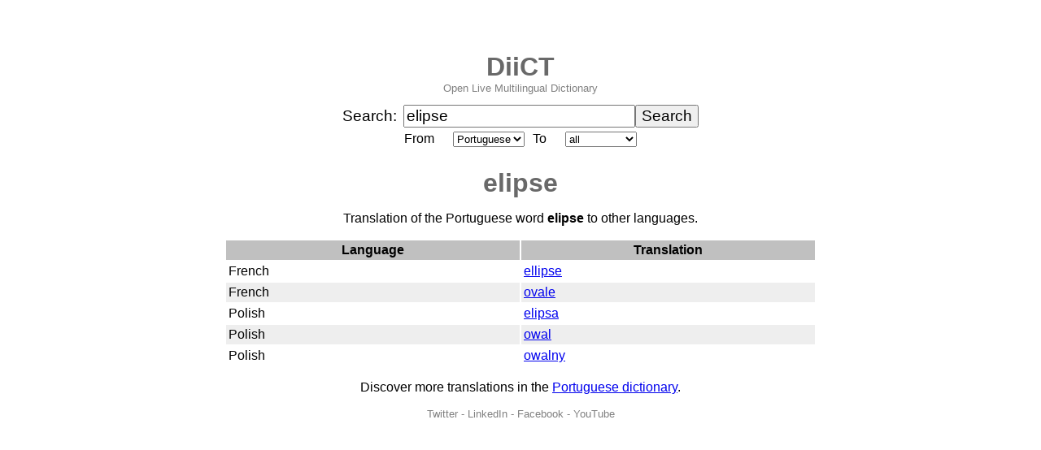

--- FILE ---
content_type: text/html; charset=UTF-8
request_url: https://diict.com/pt/elipse
body_size: 1931
content:
<!DOCTYPE html>
<html lang="en">
<head>
<title>elipse | Online Portuguese Dictionary | DiiCT</title>
<meta charset="utf-8">
<meta name="viewport" content="width=device-width, initial-scale=1">
<meta name="description" content="elipse - translation of the word elipse from Portuguese to other languages at DiiCT.com - a free multilingual online dict. Translate elipse.">
<meta name="keywords" content="dictionary">
<meta name="robots" content="index,follow,noarchive">
<meta property="og:type" content="article">
<meta property="og:title" content="elipse | Online Portuguese Dictionary | DiiCT">
<meta property="og:image" content="https://diict.com/images/free-online-multilingual-dictionary-diict-open-dict.webp">
<meta property="og:url" content="https://diict.com/pt/elipse">
<meta property="og:description" content="elipse - translation of the word elipse from Portuguese to other languages at DiiCT.com - a free multilingual online dict. Translate elipse.">
<link rel="icon" href="/favicon.ico">
<link rel="canonical" href="https://diict.com/pt/elipse">
<link rel="search" type="application/opensearchdescription+xml" title="DiiCT Search" href="/search/diictsearch.xml">
<script async src="https://www.googletagmanager.com/gtag/js?id=G-R3X3WXD6JW"></script>
<script>
window.dataLayer = window.dataLayer || [];
function gtag(){dataLayer.push(arguments);}
gtag('js', new Date());
gtag('config', 'G-R3X3WXD6JW');
</script>
<script data-ad-client="ca-pub-0113441673686829" async src="https://pagead2.googlesyndication.com/pagead/js/adsbygoogle.js"></script>

<script type="application/ld+json">
{
  "@context": "http://schema.org",
  "@type": "WebPage",
  "name": "elipse | Online Portuguese Dictionary | DiiCT",
  "description": "elipse - translation of the word elipse from Portuguese to other languages at DiiCT.com - a free multilingual online dict. Translate elipse.",
  "url": "https://diict.com/pt/elipse",
  "inLanguage": "en",
  "publisher": {
    "@type": "Organization",
    "name": "DiiCT",
    "url": "https://diict.com/"
  },
  "potentialAction": {
    "@type": "ReadAction",
    "target": "https://diict.com/pt/elipse"
  }
}
</script>
<style>
body {
  font-family: Arial, sans-serif;
}
/* Mobile */
.container {
  max-width: 800px;
  margin: 0 auto;
  padding: 14px;
}
/* Tablet */
@media (min-width:600px) {
  .container {
    max-width: 800px;
    margin: 0 auto;
    padding: 20px;
  }
}
/* Desktop */
@media (min-width:900px) {
  .container {
    max-width: 800px;
    margin: 0 auto;
    padding: 24px;
  }
}
</style>
</head>
<body>
<div class="container">
<p style="text-align: center; margin-bottom: 0; padding-bottom: 0; font-size: 200%; font-weight: bold;"><a href="/" style="text-decoration: none; color: #696969;">DiiCT</a></p>
<p style="text-align: center; margin-top: 0; padding-top: 0; color: grey; font-size: 80%;">Open Live Multilingual Dictionary</p>

<form name="search" action="/" method="post">
<center>
<table border="0" cellspacing="0" cellpadding="0">
<tr><td width="75" style="font-size: 120%;">Search:</td>

<td><input type="text" name="q" id="word" size="24" style="font-size: 120%;" value="elipse"></td><td><input type="submit" value="Search" style="font-size: 120%;"></td></tr>
</table>

<table border="0" cellspacing="0" cellpadding="5">
<tr><td width="50">From</td><td><select name="from">
<option value="detect">detect</option><option value="en">English</option><option value="de">German</option><option value="fr">French</option><option value="ru">Russian</option><option value="pl">Polish</option><option value="es">Spanish</option><option value="it">Italian</option><option value="pt" selected="selected">Portuguese</option><option value="nl">Dutch</option><option value="hy">Armenian</option><option value="cs">Czech</option></select></td>
<td width="30">To</td><td><select name="to">
<option value="all" selected="selected">all</option><option value="en">English</option><option value="de">German</option><option value="fr">French</option><option value="ru">Russian</option><option value="pl">Polish</option><option value="es">Spanish</option><option value="it">Italian</option><option value="pt">Portuguese</option><option value="nl">Dutch</option><option value="hy">Armenian</option><option value="cs">Czech</option></select></td></tr>

</table>
</center>
</form>
<h1 style="text-align: center; margin-bottom: 0; padding-bottom: 0; color: #696969;"><span lang="pt">elipse</span></h1>
<p style="text-align: center;">Translation of the Portuguese word <strong><span lang="pt">elipse</span></strong> to other languages.</p>
<center><table border="0" cellspacing="2" cellpadding="3" width="728"><tr style="background-color: #c0c0c0;"><th align="center" width="50%"><b>Language</b></th><th align="center" width="50%"><b>Translation</b></th></tr>
<tr><td>French</td><td><a href="/fr/ellipse"><span lang="fr">ellipse</span></a></td></tr>
<tr style="background-color: #eeeeee;"><td>French</td><td><a href="/fr/ovale"><span lang="fr">ovale</span></a></td></tr>
<tr><td>Polish</td><td><a href="/pl/elipsa"><span lang="pl">elipsa</span></a></td></tr>
<tr style="background-color: #eeeeee;"><td>Polish</td><td><a href="/pl/owal"><span lang="pl">owal</span></a></td></tr>
<tr><td>Polish</td><td><a href="/pl/owalny"><span lang="pl">owalny</span></a></td></tr></table></center>
<p style="text-align: center;">Discover more translations in the <a href="/pt">Portuguese dictionary</a>.</p>
<p style="text-align: center; margin-bottom: 0; padding-bottom: 0; color: grey; font-size: 80%;"><a href="https://twitter.com/diict" target="_blank" style="text-decoration: none; color: grey;">Twitter</a> - <a href="https://www.linkedin.com/company/diict/" target="_blank" style="text-decoration: none; color: grey;">LinkedIn</a> - <a href="https://www.facebook.com/DiiCTHQ" target="_blank" style="text-decoration: none; color: grey;">Facebook</a> - <a href="https://www.youtube.com/channel/UC_ASpQ6rV8gx2WimMV0MgkQ?sub_confirmation=1" target="_blank" style="text-decoration: none; color: grey;">YouTube</a></p>
<p style="text-align: center; margin-bottom: 0; padding-bottom: 0; color: grey; font-size: 80%;">&copy; 2009 <a href="/" style="text-decoration: none; color: grey;">DiiCT</a> - <a href="/terms" style="text-decoration: none; color: grey;">Terms of Use</a> - <a href="/privacy" style="text-decoration: none; color: grey;">Privacy Policy</a> - <a href="/contact" style="text-decoration: none; color: grey;">Contact</a></p>
</div>
</body>
</html>


--- FILE ---
content_type: text/html; charset=utf-8
request_url: https://www.google.com/recaptcha/api2/aframe
body_size: 265
content:
<!DOCTYPE HTML><html><head><meta http-equiv="content-type" content="text/html; charset=UTF-8"></head><body><script nonce="56b30MS7EnPS8h1YwOY-Jw">/** Anti-fraud and anti-abuse applications only. See google.com/recaptcha */ try{var clients={'sodar':'https://pagead2.googlesyndication.com/pagead/sodar?'};window.addEventListener("message",function(a){try{if(a.source===window.parent){var b=JSON.parse(a.data);var c=clients[b['id']];if(c){var d=document.createElement('img');d.src=c+b['params']+'&rc='+(localStorage.getItem("rc::a")?sessionStorage.getItem("rc::b"):"");window.document.body.appendChild(d);sessionStorage.setItem("rc::e",parseInt(sessionStorage.getItem("rc::e")||0)+1);localStorage.setItem("rc::h",'1768838893893');}}}catch(b){}});window.parent.postMessage("_grecaptcha_ready", "*");}catch(b){}</script></body></html>